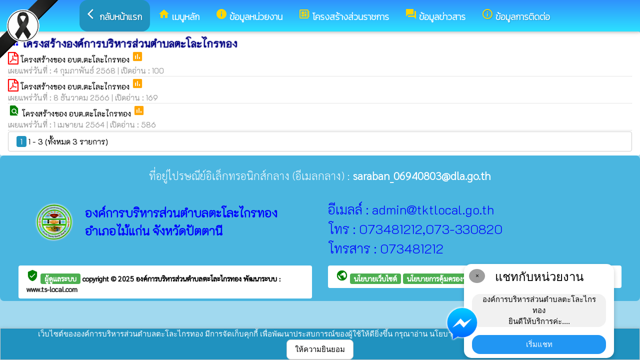

--- FILE ---
content_type: text/html; charset=UTF-8
request_url: https://www.tktlocal.go.th/index/?page=announce8269
body_size: 6565
content:
<html>
<head>
<title>โครงสร้างองค์การบริหารส่วนตำบลตะโละไกรทอง</title>
<link rel="icon" type="image/png" sizes="192x192"  href="/android-icon-192x192.png">
<link rel="icon" type="image/png" sizes="96x96" href="/favicon-96x96.png">
<link rel="icon" type="image/png" sizes="32x32" href="/favicon-32x32.png">
<link rel="icon" type="image/png" sizes="16x16" href="/favicon-16x16.png">
<meta http-equiv="Content-Type" content="text/html; charset=UTF-8" />
<meta name="keywords" content="">
<meta name="description" content=" องค์การบริหารส่วนตำบลตะโละไกรทอง อำเภอไม้แก่น จังหวัดปัตตานี">
<meta property="og:type"          content="website" />
<meta property="og:title"         content="โครงสร้างองค์การบริหารส่วนตำบลตะโละไกรทอง" />
<meta property="og:description"   content="องค์การบริหารส่วนตำบลตะโละไกรทอง อำเภอไม้แก่น จังหวัดปัตตานี" />
<meta property="og:image" content="https://www.tktlocal.go.th/index/add_file/ni2g1AeThu70258.png" />
<meta property="og:url" content="https://www.tktlocal.go.th/index/?page=announce8269" />
<meta name="theme-color" content="#">
<link rel="stylesheet" href="/index/w3.css?v=1">
<link rel="stylesheet" href="/index/w3color.css">
<link rel="stylesheet" href="/index/css/w3-theme-light-blue.css">
<script src="/index/js/jquery-3.4.1.min.js" type="text/javascript"></script>
<link href="/index/css/aos.css" rel="stylesheet">
<link href="https://fonts.googleapis.com/icon?family=Material+Icons" rel="stylesheet">
<link rel="stylesheet" href="https://www.w3schools.com/w3css/4/w3.css">
<link rel="stylesheet" href="https://cdnjs.cloudflare.com/ajax/libs/font-awesome/4.7.0/css/font-awesome.min.css">
<script src='https://kit.fontawesome.com/a076d05399.js'></script>
<link href="https://fonts.googleapis.com/css?family=Athiti:300|Chonburi|Itim|Kanit:200|Maitree:300|Mitr:300|Pattaya|Pridi:200|Prompt:200|Sriracha|Taviraj:200|Trirong:200|Niramit:200|Sarabun:200|Charm:200|K2D:200|Fahkwang:200|Bai+Jamjuree:200|Mali:200|Krub:200|KoHo:200|Kodchasan:200|Chakra+Petch:200|Thasadith:200|Charmonman:200|Srisakdi:200|IBM+Plex+Sans+Thai:200|Noto+Serif+Thai:300|Noto+Sans+Thai:300|Noto+Sans+Thai Looped:200" rel="stylesheet">
<style>
body
{
background-repeat: no-repeat;
background-position: center top;
}
.main_bg_w3{
background-repeat: no-repeat;
background-position: top;
}
.mySlides {display: none}
a:link {
text-decoration: none;
color:;
}
a:visited {
text-decoration: none;
color:;
}
a:hover {
text-decoration: none;
color:;
}
a:active {
text-decoration: none;
color:;
}
.main_bg_web_w3
.slideanim {visibility:hidden;}
.slide {
animation-name: slide;
-webkit-animation-name: slide;
animation-duration: 1s;
-webkit-animation-duration: 1s;
visibility: visible;
}
@keyframes slide {
0% {
opacity: 0;
transform: translateY(70%);
}
100% {
opacity: 1;
transform: translateY(0%);
}
}
@-webkit-keyframes slide {
0% {
opacity: 0;
-webkit-transform: translateY(70%);
}
100% {
opacity: 1;
-webkit-transform: translateY(0%);
}
}
@media screen and (max-width: 768px) {
.col-sm-4 {
text-align: center;
margin: 25px 0;
}
.btn-lg {
width: 100%;
margin-bottom: 35px;
}
}
@media screen and (max-width: 480px) {
.logo {
font-size: 150px;
}
}
video {
position: absolute;
margin-left: auto;
margin-right: auto;
left: 0;
right: 0;
text-align: center;
z-index: -1;
}
#chat-circle {
position: fixed;
bottom: 120px;
right: 280px;
width: 100px;
height: 100px;
border-radius: 0%;
color: white;
padding: 28px;
z-index: 100;
}
.text-shadow {
text-shadow:
0 0 3px rgba(255, 255, 255, 1),
0 0 6px rgba(255, 255, 255, 0.8),
0 0 9px rgba(255, 255, 255, 0.6),
0 0 12px rgba(255, 255, 255, 0.4);
}
.chat-box {
	width: 300px;
	background: white;
	border-radius: 15px;
	box-shadow: 0 4px 10px rgba(0, 0, 0, 0.2);
	padding: 15px;
	position: relative;
	text-align: center;
}
.chat-box .close-btn {
	position: absolute;
	top: 10px;
	left: 10px;
	background: #ccc;
	width: 28px;
	height: 28px;
	border-radius: 50%;
	display: flex;
	align-items: center;
	justify-content: center;
	font-size: 14px;
	cursor: pointer;
}
.chat-box .messenger-logo {
	width: 70px;
	height: 70px;
	position: absolute;
	bottom: 35px;
	left: -40px;
}
.mourning-corner {
    position: fixed;
    top: 0;
    left: 0;
    width: 120px;      /* ปรับขนาดได้ */
    height: auto;
    z-index: 99999;
    pointer-events: none; /* ไม่บังเมนู/คลิก */
}
</style>
<script>
$(document).ready(function(){
$(window).scroll(function() {
$(".slideanim").each(function(){
var pos = $(this).offset().top;
var winTop = $(window).scrollTop();
if (pos < winTop + 600) {
$(this).addClass("slide");
}
});
});
})
function closeChatBox() {
   document.getElementById("chat-circle").style.display = "none";
}	
</script>

<script>
$(document).ready(function(){
$("#cookie_button").click(function(){
$.post("cookie_accept.php",
{},
function(data,status){
//alert("Data: " + data + "\nStatus: " + status);
});
$("#cookie_accept").fadeOut();
});
});
</script>
</head>
<body class="w3-theme-l1" onload="document.getElementById('start_web_modal').style.display='block'">
<img src="https://www.ts-local.com/startweb/black_ribbon.png" class="mourning-corner" alt="แสดงความอาลัย">
<div id="cookie_accept" class="w3-bottom w3-theme-d4 w3-border w3-card">
<div class="w3-bar w3-container w3-center">
เว็บไซต์ขององค์การบริหารส่วนตำบลตะโละไกรทอง มีการจัดเก็บคุกกี้ เพื่อพัฒนาประสบการณ์ของผู้ใช้ให้ดียิ่งขึ้น กรุณาอ่าน นโยบายการคุ้มครองข้อมูลส่วนบุคคล (Privacy Policy)  <button class="w3-btn w3-white w3-border w3-round-large" id="cookie_button">ให้ความยินยอม</button>
</div>
</div>
<div id="chat-circle" class="w3-animate-opacity">
    <div class="w3-card w3-round-xlarge w3-white w3-padding chat-box">
		<div class="w3-button w3-circle w3-gray w3-small close-btn" onclick="closeChatBox()">×</div>
        <div class="w3-xlarge w3-bold">แชทกับหน่วยงาน</div>
        <div class="w3-panel w3-light-grey w3-round-xlarge chat-message"> องค์การบริหารส่วนตำบลตะโละไกรทอง<br>ยินดีให้บริการค่ะ....</div>
		<a href="https://m.me/100064798837987" target="_blank">		
        <button class="w3-button w3-blue w3-round-xlarge w3-block chat-btn">เริ่มแชท</button>
        <img src="/index/picture/messengerfb.png" alt="messager" class="messenger-logo" alt="Messenger Icon">
		</a>		
    </div>
</div>
<!-- Navbar -->
<div class="w3" style="max-width:2560px;">
<div class="w3" style="max-width:2560px;">
<div class="w3-content blue w3-theme-l1 w3-round-large" style="max-width:100%;">
<div class="w3-content blue w3-round-large " style="max-width:2560px;">
<!-- ส่วนแสดงผลชื่อหน่วยงาน logo หน่วยงาน  -->

<style>
/* การตั้งค่าสำหรับเมนูแบบดรอปดาวน์ (dropdown) */
.dropdown {
float: left; /* ลอยดรอปดาวน์ไปทางซ้าย */
overflow: hidden; /* ซ่อนเนื้อหาที่เกินออกมานอกขอบเขต */
}
/* การตั้งค่าสำหรับปุ่มในเมนูดรอปดาวน์ */
.dropdown .dropbtn {
border: none; /* ไม่มีขอบ */
outline: none; /* ไม่มีกรอบรอบนอก */
background-color: inherit; /* ใช้สีพื้นหลังเดียวกับองค์ประกอบที่อยู่ในนั้น */
font: inherit; /* ใช้ฟอนต์เดียวกับองค์ประกอบที่อยู่ในนั้น */
margin: 0; /* ไม่มี margin */
}
/* การตั้งค่าการแสดงผลของเนื้อหาในดรอปดาวน์ */
.dropdown-content {
display: none; /* ซ่อนเนื้อหาในดรอปดาวน์โดยค่าเริ่มต้น */
position: absolute; /* ตั้งค่าให้ตำแหน่งเป็น absolute */
width: 100%; /* ความกว้าง 100% ของผู้ปกครอง */
left: 0; /* ตำแหน่งจากด้านซ้าย */
z-index: 20; /* ระดับการแสดงผลของเนื้อหา */
}
/* แสดงเนื้อหาในดรอปดาวน์เมื่อเลื่อนเมาส์ไปที่เมนู */
.dropdown:hover .dropdown-content {
display: block; /* แสดงเนื้อหา */
}
/* การตั้งค่าสำหรับคอลัมน์ */
.column {
float: left; /* ลอยคอลัมน์ไปทางซ้าย */
padding: 10px; /* กำหนด padding รอบ ๆ คอลัมน์ */
}
/* การตั้งค่าสำหรับลิงก์ในคอลัมน์ */
.column a {
float: none; /* ไม่ลอยไปทางใดทางหนึ่ง */
text-decoration: none; /* ลบขีดเส้นใต้ */
display: block; /* แสดงเป็นบล็อก */
text-align: left; /* จัดข้อความอยู่ทางซ้าย */
}
/* เคลียร์การลอยของคอลัมน์ */
.row:after {
content: ""; /* เนื้อหาว่าง */
display: table; /* แสดงเป็นตาราง */
clear: both; /* เคลียร์การลอย */
}
/* การตั้งค่าสำหรับการแสดงผลบนหน้าจอขนาดเล็ก (มือถือ) */
@media screen and (max-width: 600px) {
.column {
width: 100%; /* ความกว้าง 100% */
height: auto; /* ความสูงอัตโนมัติ */
}
}
.sticky {
/*position: fixed;*/
top: 0;
width: 100%;
}
#navbar {
z-index: 110;
}
.menu-bar {
	
  background: linear-gradient(to bottom, #3092fc, #2ce1ff); /* เขียวอ่อน → เขียวเข้ม */
  text-align: center;
}

.menu-bar a {
  color: #fff;
  font-weight: bold;
  font-family: 'Kanit', sans-serif;
  text-decoration: none;
  text-shadow: 1px 1px 2px rgba(0,0,0,0.2); /* เงาเบา ๆ เพิ่มความลอย */
  transition: color 0.3s ease;
}
</style>
<!--ส่วนแสดงผลเมนู ie10 ie9-->
<div id="navbar" class="w3-display-container w3-card w3-center menu-bar" style="font-family:'Charm'; color:; font-size:18px;">
<div class="w3-bar">
<!--เพิ่มการแสดงให้ถูกต้อง ie10 ie9-->
<div class="w3-bar">
&nbsp;
</div>
<!--เพิ่มการแสดงให้ถูกต้อง ie10 ie9-->
<a href="/index/" class="w3-bar-item w3-button w3-padding-16 w3-theme-d4 w3-round-xlarge"><i class="material-icons" style="font-size:24px;">arrow_back_ios</i><strong>กลับหน้าแรก</strong></a>
<div class="dropdown">
<a href="/index/">
<button class="dropbtn w3-button menu-bar w3-padding-16"> <i class="material-icons" style="font-size:24px; color:Gold;">home</i>
<b>เมนูหลัก</b>
</button>
</a>
<div class="dropdown-content w3-round-xlarge" style="font-family:'K2D'; font-size:15px; text-shadow: 0px 0px 1px;">
<div class="w3-content w3-card w3-round-large w3-theme-d3" style="max-width:98%;">
<div class="row" style="max-width:98%;">
<a href="?page=menuweb"><span class="w3-right w3-btn w3-theme-l4 w3-round-large w3-margin-top">เมนูทั้งหมด</span></a>
<a href="?fullscreen=menu"><span class="w3-margin-right w3-right w3-btn w3-theme-l4 w3-round-large w3-margin-top">แสดงเมนูด้านข้าง</span></a>
</div>
<div class="row">
<div class="column w3-quarter w3-container">
<!----------------------------------------------------------------------------------------------------->
<p class="w3-large"><b>
เมนูหลัก (Main)</b></p>
<!----------------------------------------------------------------------------->
<a href="?page=newarticle20649873">
<i class="material-icons" style="color:Gold;"> info</i> EIT 2568</a>
<!----------------------------------------------------------------------------->
<a href="?page=newarticle95203146">
<i class="material-icons" style="color:Gold;"> info</i> ประกาศ </a>
<!----------------------------------------------------------------------------->
<a href="?page=picture0128">
<i class="material-icons" style="color:Gold;"> camera_alt</i> ภาพกิจกรรม</a>
<!----------------------------------------------------------------------------->
<a href="?page=announce3048">
<i class="material-icons" style="color:Gold;"> volume_down</i> ข่าวประชาสัมพันธ์</a>
<!----------------------------------------------------------------------------->
<a href="?page=announce3476">
<i class="material-icons" style="color:Gold;"> play_arrow</i> จัดซื้อจัดจ้าง</a>
<!----------------------------------------------------------------------------->
<a href="?page=rssegp">
<i class="material-icons" style="color:Gold;"> cast</i> ระบบการจัดซื้อจัดจ้าง egp</a>
</div>
<div class="column w3-quarter w3-container">
<!----------------------------------------------------------------------------------------------------->
<p class="w3-large"><b>
ข้อมูลหน่วยงาน</b></p>
<!----------------------------------------------------------------------------->
<a href="?page=article9186">
<i class="material-icons" style="color:Gold;"> place</i> สถานที่ท่องเที่ยว</a>
<!----------------------------------------------------------------------------->
<a href="?page=article7642">
<i class="material-icons" style="color:Gold;"> info_outline</i> วิสัยทัศน์</a>
<!----------------------------------------------------------------------------->
<a href="?page=announce4687">
<i class="material-icons" style="color:Gold;"> place</i> ข้อมูลทั่วไปในพื้นที่</a>
</div>
<div class="column w3-quarter w3-container">
<!----------------------------------------------------------------------------------------------------->
<p class="w3-large"><b>
โครงสร้างส่วนราชการ</b></p>
<!----------------------------------------------------------------------------->
<a href="?page=article6925">
<i class="material-icons" style="color:Gold;"> apps</i> โครงสร้างหน่วยงาน</a>
<!----------------------------------------------------------------------------->
<a href="?page=personnal8927">
<i class="material-icons" style="color:Gold;"> account_box</i> ผู้บริหารท้องถิ่น</a>
<!----------------------------------------------------------------------------->
<a href="?page=personnal9218">
<i class="material-icons" style="color:Gold;"> account_box</i> นักบริหาร-อบต</a>
<!----------------------------------------------------------------------------->
<a href="?page=personnal3975">
<i class="material-icons" style="color:Gold;"> account_box</i> ฝ่ายสภา</a>
<!----------------------------------------------------------------------------->
<a href="?page=personnal3974">
<i class="material-icons" style="color:Gold;"> account_box</i> สำนักปลัด</a>
<!----------------------------------------------------------------------------->
<a href="?page=personnal6457">
<i class="material-icons" style="color:Gold;"> account_box</i> กองคลัง</a>
<!----------------------------------------------------------------------------->
<a href="?page=personnal6541">
<i class="material-icons" style="color:Gold;"> account_box</i> กองช่าง</a>
</div>
<div class="column w3-quarter w3-container">
<!----------------------------------------------------------------------------------------------------->
<p class="w3-large"><b>
ข้อมูลข่าวสาร</b></p>
<!----------------------------------------------------------------------------->
<a href="?page=announce3476">
<i class="material-icons" style="color:Gold;"> play_arrow</i> จัดซื้อจัดจ้าง</a>
<!----------------------------------------------------------------------------->
<a href="?page=announce3048">
<i class="material-icons" style="color:Gold;"> volume_down</i> ข่าวประชาสัมพันธ์</a>
<!----------------------------------------------------------------------------->
<a href="?page=announce4302">
<i class="material-icons" style="color:Gold;"> play_arrow</i> แผนการจัดซื้อจัดจ้าง</a>
<!----------------------------------------------------------------------------->
<a href="?page=announce0925">
<i class="material-icons" style="color:Gold;"> play_arrow</i> รายงานผลการปฏิบัติงาน</a>
<!----------------------------------------------------------------------------->
<a href="?page=announce4502">
<i class="material-icons" style="color:Gold;"> play_arrow</i> งบประมาณรายจ่ายประจำปี</a>
<!----------------------------------------------------------------------------->
<a href="?page=article1684">
<i class="material-icons" style="color:Gold;"> play_arrow</i> ข้อมูลข่าวสารกรมส่งเสริมการปกครองท้องถิ่น</a>
</div>
</div>
<div class="row">
</div>
</div>
</div>
</div>
<a href="?category=menu8254&show_type=1">
</a>
<div class="w3-dropdown-hover">
<!--?category=&show_type=-->
<a href="#">
<button class="w3-button menu_theme w3-padding-16">
<i class="material-icons" style="font-size:24px; color:Gold;">info</i>
<b>ข้อมูลหน่วยงาน</b>
</button>
</a>
<div class="w3-dropdown-content w3-bar-block w3-card-4" style="z-index:20; font-family:'K2D'; font-size:15px; text-shadow: 0px 0px 1px;">
<!----------------------------------------------------------------------------->
<a href="?page=article9186" class="w3-bar-item w3-button w3-theme-d3">
<i class="material-icons" style="color:Gold;"> place</i> สถานที่ท่องเที่ยว</a>
<!----------------------------------------------------------------------------->
<a href="?page=article7642" class="w3-bar-item w3-button w3-theme-d3">
<i class="material-icons" style="color:Gold;"> info_outline</i> วิสัยทัศน์</a>
<!----------------------------------------------------------------------------->
<a href="?page=announce4687" class="w3-bar-item w3-button w3-theme-d3">
<i class="material-icons" style="color:Gold;"> place</i> ข้อมูลทั่วไปในพื้นที่</a>
</div>
</div>
<a href="?category=menu1730&show_type=1">
</a>
<div class="w3-dropdown-hover">
<!--?category=&show_type=-->
<a href="#">
<button class="w3-button menu_theme w3-padding-16">
<i class="material-icons" style="font-size:24px; color:Gold;">developer_board</i>
<b>โครงสร้างส่วนราชการ</b>
</button>
</a>
<div class="w3-dropdown-content w3-bar-block w3-card-4" style="z-index:20; font-family:'K2D'; font-size:15px; text-shadow: 0px 0px 1px;">
<!----------------------------------------------------------------------------->
<a href="?page=article6925" class="w3-bar-item w3-button w3-theme-d3">
<i class="material-icons" style="color:Gold;"> apps</i> โครงสร้างหน่วยงาน</a>
<!----------------------------------------------------------------------------->
<a href="?page=personnal8927" class="w3-bar-item w3-button w3-theme-d3">
<i class="material-icons" style="color:Gold;"> account_box</i> ผู้บริหารท้องถิ่น</a>
<!----------------------------------------------------------------------------->
<a href="?page=personnal9218" class="w3-bar-item w3-button w3-theme-d3">
<i class="material-icons" style="color:Gold;"> account_box</i> นักบริหาร-อบต</a>
<!----------------------------------------------------------------------------->
<a href="?page=personnal3975" class="w3-bar-item w3-button w3-theme-d3">
<i class="material-icons" style="color:Gold;"> account_box</i> ฝ่ายสภา</a>
<!----------------------------------------------------------------------------->
<a href="?page=personnal3974" class="w3-bar-item w3-button w3-theme-d3">
<i class="material-icons" style="color:Gold;"> account_box</i> สำนักปลัด</a>
<!----------------------------------------------------------------------------->
<a href="?page=personnal6457" class="w3-bar-item w3-button w3-theme-d3">
<i class="material-icons" style="color:Gold;"> account_box</i> กองคลัง</a>
<!----------------------------------------------------------------------------->
<a href="?page=personnal6541" class="w3-bar-item w3-button w3-theme-d3">
<i class="material-icons" style="color:Gold;"> account_box</i> กองช่าง</a>
</div>
</div>
<a href="?category=menu5498&show_type=1">
</a>
<div class="w3-dropdown-hover">
<!--?category=&show_type=-->
<a href="#">
<button class="w3-button menu_theme w3-padding-16">
<i class="material-icons" style="font-size:24px; color:Gold;">forum</i>
<b>ข้อมูลข่าวสาร</b>
</button>
</a>
<div class="w3-dropdown-content w3-bar-block w3-card-4" style="z-index:20; font-family:'K2D'; font-size:15px; text-shadow: 0px 0px 1px;">
<!----------------------------------------------------------------------------->
<a href="?page=announce3476" class="w3-bar-item w3-button w3-theme-d3">
<i class="material-icons" style="color:Gold;"> play_arrow</i> จัดซื้อจัดจ้าง</a>
<!----------------------------------------------------------------------------->
<a href="?page=announce3048" class="w3-bar-item w3-button w3-theme-d3">
<i class="material-icons" style="color:Gold;"> volume_down</i> ข่าวประชาสัมพันธ์</a>
<!----------------------------------------------------------------------------->
<a href="?page=announce4302" class="w3-bar-item w3-button w3-theme-d3">
<i class="material-icons" style="color:Gold;"> play_arrow</i> แผนการจัดซื้อจัดจ้าง</a>
<!----------------------------------------------------------------------------->
<a href="?page=announce0925" class="w3-bar-item w3-button w3-theme-d3">
<i class="material-icons" style="color:Gold;"> play_arrow</i> รายงานผลการปฏิบัติงาน</a>
<!----------------------------------------------------------------------------->
<a href="?page=announce4502" class="w3-bar-item w3-button w3-theme-d3">
<i class="material-icons" style="color:Gold;"> play_arrow</i> งบประมาณรายจ่ายประจำปี</a>
<!----------------------------------------------------------------------------->
<a href="?page=article1684" class="w3-bar-item w3-button w3-theme-d3">
<i class="material-icons" style="color:Gold;"> play_arrow</i> ข้อมูลข่าวสารกรมส่งเสริมการปกครองท้องถิ่น</a>
</div>
</div>
<a href="?page=article6279" class="w3-bar-item w3-button w3-padding-16">
<i class="material-icons" style="font-size:24px; color:Gold;">info_outline</i>
<b>ข้อมูลการติดต่อ</b>
</a>
</div>
<!--+++++++++++++++++++++++++++++++++++++++++++++++++++++++++++++++++++++++++++++++-->
</div>
<div class="w3-content blue w3-round-large" style="max-width:1920px;">
</div>
</div>
</div>
<div class="w3-hide-medium w3-hide-small w3-content" style="max-width:1250px;">
<!-- จบ -->
</div>
<div class="w3-hide-medium w3-hide-small">
</div>
<div class="w3-row">
<!-- ส่วนแสดงเนื้อหา -->
<div class="w3-content w3" style="max-width:1600px;">
<div id="fb-root"></div>
<script async defer crossorigin="anonymous" src="https://connect.facebook.net/th_TH/sdk.js#xfbml=1&version=v4.0"></script>

<div class ="w3-white w3-padding w3-round" style="font-family:'K2D'; font-size:15px; text-shadow: 0px 0px 1px">
<i class="material-icons" style="font-size:24px;color:blue">apps</i>
<span style="font-family:'Niramit';font-size:20; color:navy; text-shadow:0px 0px 2px navy;">
<b>โครงสร้างองค์การบริหารส่วนตำบลตะโละไกรทอง </b>
</span>
<div class =" w3" style="font-family:'K2D'; font-size:15px; text-shadow: 0px 0px 1px">
<i class="fa fa-file-pdf-o" style="font-size:24px;color:red"></i>
<a href="/index/load_data/?doc=13358" target="_blank">
โครงสร้างของ อบต.ตะโละไกรทอง </a>
<i class="material-icons" style="color:orange">poll</i>
<br>
<div style="border-bottom:1px dotted #ccc;?>; color:#999; margin-bottom:2px;">
เผยแพร่วันที่ : 4&nbsp;กุมภาพันธ์&nbsp;2568 | เปิดอ่าน : 100</div>
<i class="fa fa-file-pdf-o" style="font-size:24px;color:red"></i>
<a href="/index/load_data/?doc=12701" target="_blank">
โครงสร้างของ อบต.ตะโละไกรทอง </a>
<i class="material-icons" style="color:orange">poll</i>
<br>
<div style="border-bottom:1px dotted #ccc;?>; color:#999; margin-bottom:2px;">
เผยแพร่วันที่ : 8&nbsp;ธันวาคม&nbsp;2566 | เปิดอ่าน : 169</div>
<i class="material-icons" style="color:green">find_in_page</i>
<a href="/index/load_data/?doc=10831" target="_blank">
โครงสร้างของ อบต.ตะโละไกรทอง </a>
<i class="material-icons" style="color:orange">poll</i>
<br>
<div style="border-bottom:1px dotted #ccc;?>; color:#999; margin-bottom:2px;">
เผยแพร่วันที่ : 1&nbsp;เมษายน&nbsp;2564 | เปิดอ่าน : 586</div>
<div class="w3-bar w3-border w3-round w3-padding">
<a href="?page=announce8269&s_page=0" class="w3-tag w3-theme-d4 w3-round">1</a>
1 - 3 (ทั้งหมด 3 รายการ)  </div>
</div>
</div></div>
</div>
<!---------------------- แสดงเมนูด้านข้างจากแบบเดิม ฉพาะ full screen หน้าแรก------------------------->
<!-- จบส่วนหลักของเว็บไซต์  -->
<style>
.footer_font_stype{
font-family: 'K2D';
}
.main_bg_w3_footer{
background-image: url("add_file/");
background-repeat: no-repeat;
background-position: top;
}
</style>
<div class="w3-display-container footer_font footer_font_stype w3-container w3-round-large w3-theme-d2" style="height:auto; width:100%;">
<div style="font-size:px;">
<div class="w3-margin w3-padding w3-round w3-hide-small w3-hide-medium w3-center" style="font-family:'Sarabun'; font-size:22px;">
ที่อยู่ไปรษณีย์อิเล็กทรอนิกส์กลาง (อีเมลกลาง) :  <b>saraban_06940803@dla.go.th</b>
</div>
<div class="w3-margin w3-padding w3-round w3-hide-large w3-center" style="font-family:'Sarabun'; font-size:16px;">
ที่อยู่ไปรษณีย์อิเล็กทรอนิกส์กลาง (อีเมลกลาง) :  <b>saraban_06940803@dla.go.th</b>
</div>
<div class="w3-hide-large">
<div class="w3-large w3-padding">
<a href="https://www.tktlocal.go.th//index/">
<div class="w3-row">
<div class="w3-col" style="width:70px"><img src="https://www.tktlocal.go.th//index/add_file/ni2g1AeThu70258.png" style="width:64px;"></div>
<div class="w3-rest">
<b>
องค์การบริหารส่วนตำบลตะโละไกรทอง	<br>
อำเภอไม้แก่น จังหวัดปัตตานี</b>
</div>
</div>
</a>
</div>
</div>
<div class="w3-hide-small w3-hide-medium">
<div class="w3-row  w3-padding" style="font-family:'K2D'; color:blue">
<div class="w3-container w3-half"  style="font-family:'K2D'; color:blue">
<div class="w3-container w3-padding">
<div class="w3-display-container w3-container w3-hoverable">
<div class="w3-display-left">
<img src="add_file/ni2g1AeThu70258.png" style="width:90px;">
</div>
<div style="margin-left:90px;">
<b><span style="font-size:24px;">
องค์การบริหารส่วนตำบลตะโละไกรทอง</span>
</b><br>
<b><span style="font-size:24px;">
อำเภอไม้แก่น จังหวัดปัตตานี</span>
</b>
</div>
</div>
</div>
</div>
<div class="w3-container w3-half"  style="font-family:'K2D'; color:blue">
<span style="font-size:26px;">
อีเมลล์ : admin@tktlocal.go.th<br>
โทร : 073481212,073-330820 <BR> โทรสาร : 073481212<br>
</span>
</div>
</div>
</div>
<div style="bottom:0px; font-size:12px; font-family:Tahoma; padding:5px;">
<div class="w3-row" style="font-family:'Sarabun'; font-size:14px; text-shadow: 0px 0px 1px ;">
<div class="w3-container w3-half">
<div class="w3-white w3-round w3-padding w3-hide-small w3-hide-medium">
<b>
<i class="material-icons w3-hide-small" style="color:green;">verified_user</i>
<a href="/index/system/" style="color:#222222;"  class="w3-tag w3-round w3-green"> ผู้ดูแลระบบ </a>
copyright © 2025
<a href="https://www.tktlocal.go.th/"> องค์การบริหารส่วนตำบลตะโละไกรทอง </a>
พัฒนาระบบ : <a href="http://www.ts-local.com/" style="color:#222222;">www.ts-local.com</a>
</b>
</div>
<div class="w3-round w3-hide-large">
<a href="/index/system/" style="color:#222222;"  class="w3-tag w3-round w3-green"> ผู้ดูแลระบบ </a>
<a href="http://www.ts-local.com/" style="color:#222222;" class="w3-tag w3-round w3-green">พัฒนาระบบ</a>
</div>
</div>
<div class="w3-container w3-half">
<b>
<div class="w3-white w3-round w3-padding w3-hide-small w3-hide-medium">
<a href="#" style="color:#222222;">
<i class="material-icons" style="color:green;">public</i>
</a>
<b>
<a href="?page=WebsitePolicy" style="color:#222222;"  class="w3-tag w3-round w3-green">
นโยบายเว็บไซต์
</a>
<a href="?page=PrivacyPolicy" style="color:#222222;"  class="w3-tag w3-round w3-green">
นโยบายการคุ้มครองข้อมูลส่วนบุคคล
</a>
update : 3 มกราคม 2569</b>
</div>
</b>


<div class="w3-round w3-hide-large">
<a href="?page=WebsitePolicy" style="color:#222222;"  class="w3-tag w3-round w3-green">
นโยบายเว็บไซต์
</a>
<a href="?page=PrivacyPolicy" style="color:#222222;"  class="w3-tag w3-round w3-green">
การคุ้มครองข้อมูล
</a>
</div>
</div>
</div>
</div>
</div>
</div>
<!-- จบส่วนท้ายเว็บ -->
<span class="w3-tag w3-white w3-round">
</span>
</div>
<!-- AOS JS -->
<script src="/index/css/aos.js"></script>
<script>
window.onscroll = function() {myFunction4()};
var navbar = document.getElementById("navbar");
var sticky = navbar.offsetTop;
function myFunction4() {
if (window.scrollY >= sticky) {
navbar.classList.add("sticky")
} else {
navbar.classList.remove("sticky");
}
}
// Initialize AOS
AOS.init({
duration: 1200, // ระยะเวลาของอนิเมชัน (ms)
once: true      // อนิเมชันทำงานครั้งเดียวเมื่อเลื่อนถึง
});
AOS.refresh()</script>
</body>
</html>